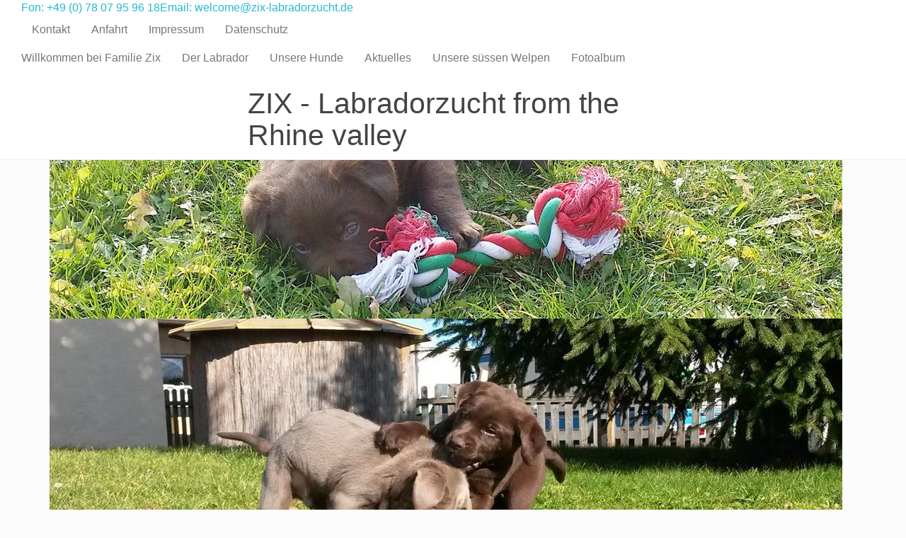

--- FILE ---
content_type: text/html; charset=utf-8
request_url: https://zix-labradorzucht.de/pm/create/Form.html?amp%3Bpage=1&amp%3Btype=841132&cHash=24a1535b6b5efa05fd94cea8eb3d732b
body_size: 5418
content:
<!DOCTYPE html> 
<html lang="de_DE"> 
	<head> 
		<meta charset="utf-8"> 
		<!--
	This website is powered by TYPO3 - inspiring people to share!
	TYPO3 is a free open source Content Management Framework initially created by Kasper Skaarhoj and licensed under GNU/GPL.
	TYPO3 is copyright 1998-2018 of Kasper Skaarhoj. Extensions are copyright of their respective owners.
	Information and contribution at https://typo3.org/
-->
		<base href="https://www.zix-labradorzucht.de/"> 
		<title>ZIX LABRADORZUCHT FROM THE RHINE VALLEY Auf der Alm 32 D-77743 Neuried - Ichenheim: Startseite</title>
		<meta name="viewport" content="width=device-width, initial-scale=1, maximum-scale=1, user-scalable=no"> 
		<meta name="revisit-after" content="7 days"> 
		<meta name="robots" content="index, follow"> 
		<link rel="stylesheet" type="text/css" href="typo3temp/DynCss/bootstrap.less-19ffff0c-a253e820-c6975945.css?1675352033" media="all"> 
		<link rel="stylesheet" type="text/css" href="typo3conf/ext/t3s_headerslider/Resources/Public/Styles/nivo-slider.css?1528036818" media="all"> 
		<link rel="stylesheet" type="text/css" href="typo3conf/ext/t3s_headerslider/Resources/Public/Styles/themes/light/light.css?1528036818" media="all"> 
		<link rel="stylesheet" type="text/css" href="typo3temp/Assets/74ea236f85.css?1675352032" media="all"> 
		<link rel="stylesheet" type="text/css" href="typo3conf/ext/t3sbootstrap/Resources/Public/Contrib/Fontawesome/css/font-awesome.min.css?1469318987" media="all"> 
		<link rel="stylesheet" type="text/css" href="typo3conf/ext/t3sbootstrap/Resources/Public/Contrib/Bootstrap/css/glyphicons.css?1469318987" media="all"> 
		<link rel="stylesheet" type="text/css" href="typo3conf/ext/t3sbootstrap/Resources/Public/Contrib/Lightbox/css/lightbox.css?1469318987" media="all"> 
		<link rel="stylesheet" type="text/css" href="typo3conf/ext/t3sbootstrap/Resources/Public/Contrib/Animate/animate.min.css?1469318987" media="all"> 
		<link rel="stylesheet" type="text/css" href="typo3conf/ext/powermail/Resources/Public/Css/Basic.css?1469377999" media="all"> 
		<link rel="stylesheet" type="text/css" href="https://fonts.googleapis.com/css?family=Open+Sans+Condensed:300,300italic,700" media="all"> 
		<link rel="stylesheet" type="text/css" href="https://fonts.googleapis.com/css?family=Dosis:400,200,300,500,600,700,800|PT+Sans+Narrow:400,700" media="all"> 
		<link rel="stylesheet" type="text/css" href="typo3conf/ext/t3sbootstrap/Resources/Public/Styles/rte.css?1469318987" media="all"> 
		<link rel="stylesheet" type="text/css" href="typo3conf/ext/rkg_zix/Resources/Public/Css/rte.css?1469318987" media="all"> 
		<link rel="stylesheet" type="text/css" href="typo3conf/ext/rkg_zix/Resources/Public/Css/screen.css?1470046984" media="all"> 
		<link rel="stylesheet" type="text/css" href="typo3conf/ext/rkg_zix/Resources/Public/Css/Powermail.css?1469318987" media="all"> 
		<link rel="stylesheet" type="text/css" href="typo3conf/ext/rkg_zix/Resources/Public/Css/PowermailCallback.css?1469318987" media="all"> 
		<link rel="stylesheet" type="text/css" href="typo3conf/ext/mindshape_cookie_hint/Resources/Public/Css/light-bottom.css?1528049653" media="all"> 
		<script src="typo3temp/Assets/9a38f34785.js?1675352032" type="text/javascript"></script>
		<!--[if lt IE 9]>
	<script src="https://oss.maxcdn.com/libs/html5shiv/3.7.0/html5shiv.js"></script>
	<script src="https://oss.maxcdn.com/libs/respond.js/1.4.2/respond.min.js"></script>
<![endif]-->
		<link rel="apple-touch-icon" sizes="180x180" href="/favicons/apple-touch-icon.png"> 
		<link rel="icon" type="image/png" href="/favicons/favicon-32x32.png" sizes="32x32"> 
		<link rel="icon" type="image/png" href="/favicons/favicon-16x16.png" sizes="16x16"> 
		<link rel="manifest" href="/favicons/manifest.json"> 
		<link rel="mask-icon" href="/favicons/safari-pinned-tab.svg" color="#5bbad5"> 
		<link rel="shortcut icon" href="/favicons/favicon.ico"> 
		<meta name="msapplication-config" content="/favicons/browserconfig.xml"> 
		<meta name="theme-color" content="#ffffff">
		<link rel="stylesheet" type="text/css" media="all" href="https://www.zix-labradorzucht.de/typo3conf/ext/rkg_zix/Resources/Public/Css/mindshape_cookie_hint/light.css" />
		<meta name="DCTERMS.title" content="Startseite"> 
		<meta name="date" content="2019-05-20T12:13:29+00:00"> 
		<meta name="DCTERMS.date" content="2019-05-20T12:13:29+00:00"> 
		<meta name="robots" content="index,follow"> 
		<link rel="canonical" href="https://zix-labradorzucht.de/pm/create/Form.html?amp%3Bpage=1&amp;amp%3Btype=841132&amp;cHash=24a1535b6b5efa05fd94cea8eb3d732b"> 
		<meta property="og:title" content="Startseite"> 
		<meta property="og:type" content="article"> </head>
	<body id="page-top" class="page-1 backend-layout-t3sbootstrap_3" style="padding-top:50px;" data-spy="scroll" data-target="#scrollspy"> 
		<nav id="main-navbar" class="navbar navbar-fixed-top navbar-default"> 
			<div class="container-fluid navBar-container"> 
				<div class="navbar-header"> 
					<button data-target="#bs-navbar-collapse-1" data-toggle="collapse" type="button" class="navbar-toggle"> <span class="sr-only">Toggle navigation</span> <span class="icon-bar"></span> <span class="icon-bar"></span> <span class="icon-bar"></span> </button>
					 <a href="http://www.zix-labradorzucht.de/" target="_top" class="navbar-brand"><img src="typo3conf/ext/rkg_zix/Resources/Public/Images/hunde-links.png" width="196" height="114" data-toggle="tooltip" data-placement="right" alt="" title="Zurück zur Startseite" ></a><a href="http://www.zix-labradorzucht.de/#page-top" class="navbar-brand page-top hidden-sm hidden-md hidden-lg">ZIX Labradorzucht</a> </div>
				<div class="navbar-header navbar-header-right hidden-sm hidden-xs pull-right"> <a href="http://www.zix-labradorzucht.de/" title="Zurück zur Startseite" target="_top" class="navbar-brand" data-toggle="tooltip" data-placement="top"><img src="typo3conf/ext/rkg_zix/Resources/Public/Images/hunde-rechts.png" width="219" height="114" data-toggle="tooltip" data-placement="left" alt="" title="Zurück zur Startseite" ></a> </div>
				<nav id="bs-navbar-2" class="navbar-collapse"> 
					<div class="telmail"><a href="tel:+497807959618">Fon: +49 (0) 78 07 95 96 18</a><a href="mailto:welcome@zix-labradorzucht.de">Email: welcome@zix-labradorzucht.de</a></div>
					<ul class="nav navbar-nav topmost-nav">
						<li class="first"><a href="service/kontakt.html">Kontakt</a></li>
						<li><a href="service/anfahrt.html">Anfahrt</a></li>
						<li><a href="service/impressum.html">Impressum</a></li>
						<li class="last"><a href="service/datenschutz.html">Datenschutz</a></li>
					</ul>
					 </nav>
				<nav id="bs-navbar-collapse-1" class="collapse navbar-collapse"> 
					<ul class="nav navbar-nav"> 
						<li><a href="willkommen-bei-familie-zix.html">Willkommen bei Familie Zix</a></li>
						<li><a href="der-labrador.html">Der Labrador</a></li>
						<li><a href="unsere-hunde.html">Unsere Hunde</a></li>
						<li><a href="aktuelles.html">Aktuelles</a></li>
						<li><a href="unsere-suessen-welpen.html">Unsere süssen Welpen</a></li>
						<li><a href="fotoalbum.html">Fotoalbum</a></li>
						 </ul>
					<ul class="nav navbar-nav navbar-right"> </ul>
					 </nav>
				 </div>
			<div class="container-fluid navBar-container"> 
				<div class="col-sm-12 navbar-ribbon clearfix"> 
					<div class="col-xs-2 col-sm-3 pull-left navbar-ribbon-left"><span class="navbar-ribbon-niet"><img src="typo3conf/ext/rkg_zix/Resources/Public/Images/niet.png" width="28" height="28" class="img-responsive niet-1" alt="" ></span><span class="navbar-ribbon-niet"><img src="typo3conf/ext/rkg_zix/Resources/Public/Images/niet.png" width="28" height="28" class="img-responsive niet-2" alt="" ></span><span class="navbar-ribbon-niet"><img src="typo3conf/ext/rkg_zix/Resources/Public/Images/niet.png" width="28" height="28" class="img-responsive niet-3" alt="" ></span></div>
					<div class="col-xs-8 col-sm-6 navbar-ribbon-center">
						<h1 class="header-title">ZIX - Labradorzucht from the Rhine valley</h1>
					</div>
					<div class="col-xs-2 col-sm-3 pull-right navbar-ribbon-right"><span class="navbar-ribbon-niet"><img src="typo3conf/ext/rkg_zix/Resources/Public/Images/niet.png" width="28" height="28" class="img-responsive niet-3" alt="" ></span><span class="navbar-ribbon-niet"><img src="typo3conf/ext/rkg_zix/Resources/Public/Images/niet.png" width="28" height="28" class="img-responsive niet-2" alt="" ></span><span class="navbar-ribbon-niet"><img src="typo3conf/ext/rkg_zix/Resources/Public/Images/niet.png" width="28" height="28" class="img-responsive niet-1" alt="" ></span></div>
					 </div>
				 </div>
			 </nav>
		<div class="container-fluid"> 
			<div class="slider-wrapper theme-light"> 
				<div class="ribbon"></div>
				<div id="t3s-headerslider" class="nivoSlider center-block m-x-auto" style="height:auto; max-width:1140px;"> <img title=" " src="fileadmin/_processed_/a/5/csm_welpenheader1_f40d02d5a6.jpg" width="1120" height="400" alt="" /> <img title=" " src="fileadmin/_processed_/f/2/csm_welpenheader3_563bb8b28e.jpg" width="1120" height="400" alt="" /> <img title=" " src="fileadmin/_processed_/1/c/csm_slider3_0e8c9c2d1b.jpg" width="1120" height="400" alt="" /> <img title=" " src="fileadmin/_processed_/4/a/csm_slider4_6ac5a78252.jpg" width="1120" height="400" alt="" /> </div>
				 </div>
			 </div>
		<div class="container-fluid page-content"> 
			<div class="row content-row"> 
				<aside class="col-md-2"> 
					<!--TYPO3SEARCH_begin-->
					<!--TYPO3SEARCH_end-->
					</aside>
				 <main class="col-md-8 main-content"> 
					<!--TYPO3SEARCH_begin-->
					<div id="c1" class="fsc-default textmedia" > 
						<h2 class= "">Warum wir Labradore züchten?<br/>Weil wir Labradore lieben!</h2>
						<p class="align-justify">Ein Leben ohne unsere Labbis können wir uns gar nicht mehr vorstellen. Seit mehr als 20 Jahren haben wir uns dem züchten von Labradoren verschrieben. Wir schätzen ihre Nähe, ihre Treue, ihre gute Laune und sie verzeihen uns so manchen Fehler. Kurz gesagt sie bereichern uns jeden neuen Tag. </p>
						<p class="align-justify">Zucht hat allerdings nicht nur mit Tierliebe zu tun, sondern wir übernehmen hier auch eine sehr hohe Verantwortung gegenüber unseren Tieren wie auch gegenüber den zukünftigen Besitzern. Jeder Tag fängt für uns sehr früh an und endet meist erst sehr spät. Man muss oft auf vieles verzichten, wie z.B. Familienfeste, Freunde treffen…., denn die Tiere gehen immer vor. Wir haben viele schlaflose durchwachte Nächte wenn wir wieder einen neuen Wurf erwarten. Der Tag danach muss trotzdem gemeistert werden. Sie sehen man sollte die Zucht nicht nur&nbsp; durch die rosarote Brille betrachten, es steckt sehr viel Arbeit, Zeit und finanzielle Investitionen darin. Hier ist also auch eine ganz große Portion Leidenschaft und Durchhaltevermögen gefragt. Aber nichts entschädigt uns mehr wenn unsere Vierbeiner gut gelaunt auf uns zulaufen und uns mit ihrem Lieblingsspielzeug zum Mitmachen auffordern.</p>
						 </div>
					<!--TYPO3SEARCH_end-->
					</main> 
				<aside class="col-md-2"> 
					<!--TYPO3SEARCH_begin-->
					<!--TYPO3SEARCH_end-->
					</aside>
				 </div>
			 </div>
		<footer id="page-footer" class="footer navbar navbar-default" > 
			<div class="container-fluid"> 
				<div id="c2" class="gridelement ge_three_columns" > 
					<div class="row"> 
						<div class="col-xs-12 col-sm-5 col-md-4 col-md-4"> 
							<div id="c3" class="fsc-default textmedia" > 
								<p>ZIX UG (Haftungsbeschränkt)<br /><span class="text-blue">LABRADORZUCHT FROM THE RHINE VALLEY</span><br />Auf der Alm 32<br />D-77743 Neuried - Ichenheim</p>
								<p>Telefon: <a href="tel:+497807959618" target="_blank" class="external-link-new-window">+49 (0)78 07 95 96 18</a><br />Mobil: <a href="tel:+49171714189701" target="_blank" class="external-link-new-window">+49 (0)171 41 89 701</a>&nbsp;<br />Email: <a href="javascript:linkTo_UnCryptMailto('ocknvq,ygneqogBbkz\/ncdtcfqtbwejv0fg');" title="Email an Zix Labradore schreiben" class="mail">welcome[AT]zix-labradorzucht[DOT]de</a><br /> </p>
								 </div>
							 </div>
						<div class="col-xs-12 col-sm-2 col-md-4 col-md-4"> </div>
						<div class="col-xs-12 col-sm-5 col-md-4 col-md-4"> 
							<div id="c4" class="fsc-default list" > 
								<div class="tx-powermail"> 
									<div class="container-fluid"> 
										<form data-parsley-validate="data-parsley-validate" data-validate="html5" enctype="multipart/form-data" name="field" class="powermail_form powermail_form_1 nolabel form-horizontal " action="pm/create/Form.html?amp%3Bpage=1&amp;amp%3Btype=841132&amp;cHash=24a1535b6b5efa05fd94cea8eb3d732b" method="post"> 
											<div> <input type="hidden" name="tx_powermail_pi1[__referrer][@extension]" value="Powermail" /> <input type="hidden" name="tx_powermail_pi1[__referrer][@vendor]" value="In2code" /> <input type="hidden" name="tx_powermail_pi1[__referrer][@controller]" value="Form" /> <input type="hidden" name="tx_powermail_pi1[__referrer][@action]" value="form" /> <input type="hidden" name="tx_powermail_pi1[__referrer][arguments]" value="YToyOntzOjY6ImFjdGlvbiI7czo2OiJjcmVhdGUiO3M6MTA6ImNvbnRyb2xsZXIiO3M6NDoiRm9ybSI7fQ==058fbe2d433b11a60703aaf7e028b045e96df431" /> <input type="hidden" name="tx_powermail_pi1[__referrer][@request]" value="a:4:{s:10:&quot;@extension&quot;;s:9:&quot;Powermail&quot;;s:11:&quot;@controller&quot;;s:4:&quot;Form&quot;;s:7:&quot;@action&quot;;s:4:&quot;form&quot;;s:7:&quot;@vendor&quot;;s:7:&quot;In2code&quot;;}4dfada61f29ffd627f6399ce9d8f48dd10c76359" /> <input type="hidden" name="tx_powermail_pi1[__trustedProperties]" value="a:2:{s:5:&quot;field&quot;;a:3:{s:4:&quot;name&quot;;i:1;s:7:&quot;telefon&quot;;i:1;s:8:&quot;anliegen&quot;;i:1;}s:4:&quot;mail&quot;;a:1:{s:4:&quot;form&quot;;i:1;}}b0584627a3be45b852e8e29acc8892a7227c5469" /> </div>
											<h3>Rückruf</h3>
											<fieldset class="powermail_fieldset powermail_fieldset_1 "> <legend class="powermail_legend">RÜCKRUFWUNSCH?</legend> 
												<div class="powermail_fieldwrap powermail_fieldwrap_type_input powermail_fieldwrap_name form-group"> <label for="powermail_field_name" class="control-label col-sm-3" title=""> NAME	</label> 
													<div class="col-sm-9"> <input class="powermail_input form-control " id="powermail_field_name" type="text" name="tx_powermail_pi1[field][name]" value="" /> </div>
													 </div>
												<div class="powermail_fieldwrap powermail_fieldwrap_type_input powermail_fieldwrap_telefon form-group"> <label for="powermail_field_telefon" class="control-label col-sm-3" title=""> TELEFON	</label> 
													<div class="col-sm-9"> <input class="powermail_input form-control " id="powermail_field_telefon" type="text" name="tx_powermail_pi1[field][telefon]" value="" /> </div>
													 </div>
												<div class="powermail_fieldwrap powermail_fieldwrap_type_textarea powermail_fieldwrap_anliegen form-group"> <label for="powermail_field_anliegen" class="control-label col-sm-3" title=""> ANLIEGEN	</label> 
													<div class="col-sm-9"> 
														<textarea rows="5" cols="20" class="powermail_textarea form-control " id="powermail_field_anliegen" name="tx_powermail_pi1[field][anliegen]"></textarea>
														</div>
													 </div>
												<div class="powermail_fieldwrap powermail_fieldwrap_type_submit powermail_fieldwrap_marker form-group"> 
													<div class="col-sm-9 col-sm-offset-3"> <input class="powermail_submit btn btn-primary" type="submit" value="ABSENDEN" /> </div>
													 </div>
												 </fieldset>
											 <input class="powermail_form_uid" type="hidden" name="tx_powermail_pi1[mail][form]" value="1" /> </form>
										 </div>
									 </div>
								 </div>
							 </div>
						 </div>
					 </div>
				 </div>
			 </footer>
		 <a class="back-to-top" style="display: none;" href="http://www.zix-labradorzucht.de/"> <span class="glyphicon glyphicon-chevron-up"></span> </a> 
		<script>
    window.cookieconsent_options = {
      expiryDays: 365,

        learnMore: 'Mehr zu Cookies und zum Datenschutz unserer Seite.',

      dismiss: 'OK',
      message: 'Unsere Webseite verwendet Cookies',

        link: 'service/datenschutz.html',


      appendToBottom: true

    };
  </script>
		<script src="typo3conf/ext/t3sbootstrap/Resources/Public/Contrib/jquery.min.js?1469318987" type="text/javascript"></script>
		<script src="typo3conf/ext/t3sbootstrap/Resources/Public/Contrib/Bootstrap/js/bootstrap.min.js?1469318987" type="text/javascript"></script>
		<script src="typo3conf/ext/t3s_headerslider/Resources/Public/Scripts/jquery.nivo.slider.pack.js?1528036818" type="text/javascript"></script>
		<script src="typo3conf/ext/t3sbootstrap/Resources/Public/Contrib/Lightbox/js/lightbox.js?1469318987" type="text/javascript"></script>
		<script src="typo3conf/ext/t3sbootstrap/Resources/Public/Contrib/Animate/jquery.viewportchecker.js?1469318987" type="text/javascript"></script>
		<script src="typo3conf/ext/powermail/Resources/Public/JavaScripts/Libraries/jquery.datetimepicker.min.js?1469377999" type="text/javascript"></script>
		<script src="typo3conf/ext/powermail/Resources/Public/JavaScripts/Libraries/parsley.min.js?1469377999" type="text/javascript"></script>
		<script src="typo3conf/ext/powermail/Resources/Public/JavaScripts/Powermail/Tabs.min.js?1469377999" type="text/javascript"></script>
		<script src="typo3conf/ext/powermail/Resources/Public/JavaScripts/Powermail/Form.min.js?1469377999" type="text/javascript"></script>
		<script src="typo3conf/ext/rkg_zix/Resources/Public/Js/zix.js?1469318987" type="text/javascript"></script>
		<script src="typo3conf/ext/mindshape_cookie_hint/Resources/Public/Js/cookieconsent.js?1528049653" type="text/javascript"></script>
		<script src="typo3temp/Assets/424a357510.js?1675352032" type="text/javascript"></script>
		<script type="text/javascript">
/*<![CDATA[*/
/* JavaScript for t3s_headerslider */
jQuery(function(){
					var imgWidth = $('#t3s-headerslider img').width(),
						imgHeight = $('#t3s-headerslider img').height(),
						sliderWidth = $('#t3s-headerslider').width(),
						sliderHeight = Math.round(imgHeight / imgWidth * sliderWidth);
					$('#t3s-headerslider').css('min-height', sliderHeight+'px');
					$('#t3s-headerslider img').removeAttr('width').removeAttr('height');});jQuery (window).load(function(){jQuery('#t3s-headerslider').nivoSlider({animSpeed:700,pauseTime:5000,directionNav:true, afterLoad: function (){$('.slider-wrapper').css('background', 'none');},});});

/*]]>*/
</script>
		</body>
	 </html>

--- FILE ---
content_type: application/javascript; charset=utf-8
request_url: https://www.zix-labradorzucht.de/typo3temp/Assets/424a357510.js?1675352032
body_size: 734
content:
jQuery(function() {		var offset = 220;
		var duration = 500;
		jQuery(window).scroll(function() {
			if (jQuery(this).scrollTop() > offset) {
				jQuery('.back-to-top').fadeIn(duration);
			} else {
				jQuery('.back-to-top').fadeOut(duration);
			}
		});
		jQuery('.back-to-top').click(function(event) {
			event.preventDefault();
			jQuery('html, body').animate({scrollTop: 0}, duration);
			return false;
		});jQuery('.page-content a').tooltip({placement:'top'});		lightbox.option({
		  'resizeDuration': 200,
		  'wrapAround': true,
		  'albumLabel' : 'Bild %1 von %2'
		});		function toggleNavbarMethod() {
			if (jQuery(window).width() > 768) {
				jQuery('ul.nav li.dropdown').hover(function() {
					$(this).find(' > .dropdown-menu').stop(true, true).delay(200).fadeIn();
				}, function() {
					$(this).find(' > .dropdown-menu').stop(true, true).delay(200).fadeOut();
				});
			}
		}
		toggleNavbarMethod();		if (location.hash) $(location.hash).collapse('show');$('.animated').viewportChecker();function inText(winWidth) {
	if(winWidth < 768) {
		$('.intext-pics' ).removeClass( 'pull-left').removeClass( 'pull-right');
		$('.oneColumn').css( 'margin-right', '0');
		$('.topOrBottom.pull-left' ).removeClass( 'pull-left').addClass( 'p-left');
		$('.topOrBottom.pull-right' ).removeClass( 'pull-right').addClass( 'p-right');
	}
	if(winWidth > 767) {
		$('.media-position-left .intext-pics' ).addClass( 'pull-left');
		$('.media-position-right .intext-pics' ).addClass( 'pull-right');
		$('.media-position-left .oneColumn' ).css( 'margin-right', '15px').css( 'margin-left', '0');
		$('.media-position-right .oneColumn' ).css( 'margin-left', '15px').css( 'margin-right', '0');
		$('.topOrBottom.p-left' ).addClass( 'pull-left');
		$('.topOrBottom.p-right' ).addClass( 'pull-right');
	}
}
$(window).resize(function() {
	var winWidth = $(window).width();
	$('.inlineJs').each(function(){
		inText(winWidth);
	});
});
var winWidth = $(window).width();
$('.inlineJs').each(function(){
	inText(winWidth);
});});